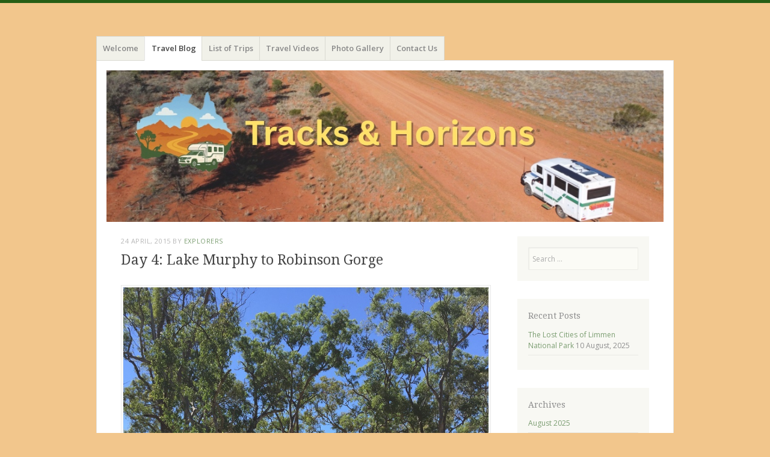

--- FILE ---
content_type: text/html; charset=UTF-8
request_url: https://cruisinchronicles.com/2015/04/day-4-lake-murphy-to-robinson-gorge/
body_size: 17117
content:
<!DOCTYPE html>
<html lang="en-AU">
<head>
<meta charset="UTF-8" />
<meta name="viewport" content="width=device-width" />
<title>Day 4: Lake Murphy to Robinson Gorge -</title>
<link rel="profile" href="http://gmpg.org/xfn/11" />
<link rel="pingback" href="https://cruisinchronicles.com/xmlrpc.php" />
<!--[if lt IE 9]>
<script src="https://cruisinchronicles.com/wp-content/themes/misty-lake/js/html5.js" type="text/javascript"></script>
<![endif]-->

<meta name='robots' content='index, follow, max-image-preview:large, max-snippet:-1, max-video-preview:-1' />

	<!-- This site is optimized with the Yoast SEO plugin v25.6 - https://yoast.com/wordpress/plugins/seo/ -->
	<title>Day 4: Lake Murphy to Robinson Gorge -</title>
	<link rel="canonical" href="https://cruisinchronicles.com/2015/04/day-4-lake-murphy-to-robinson-gorge/" />
	<meta property="og:locale" content="en_US" />
	<meta property="og:type" content="article" />
	<meta property="og:title" content="Day 4: Lake Murphy to Robinson Gorge -" />
	<meta property="og:description" content="Robinson Gorge is a bit further west of Lake Murphy along the Glenhaughton Road &#8211; a good dirt road. The last 16K on Currajong Rd into the park however were 4WD only. There were some rough patches but on the whole pretty good until just immediately before the campground where the road goes down a [&hellip;]" />
	<meta property="og:url" content="https://cruisinchronicles.com/2015/04/day-4-lake-murphy-to-robinson-gorge/" />
	<meta property="article:published_time" content="2015-04-24T11:31:22+00:00" />
	<meta property="article:modified_time" content="2015-05-05T12:33:04+00:00" />
	<meta property="og:image" content="http://cruisinchronicles.com/wp-content/uploads/2015/04/4_approaching-Robinson-Gorge.jpg" />
	<meta name="author" content="Explorers" />
	<script type="application/ld+json" class="yoast-schema-graph">{"@context":"https://schema.org","@graph":[{"@type":"WebPage","@id":"https://cruisinchronicles.com/2015/04/day-4-lake-murphy-to-robinson-gorge/","url":"https://cruisinchronicles.com/2015/04/day-4-lake-murphy-to-robinson-gorge/","name":"Day 4: Lake Murphy to Robinson Gorge -","isPartOf":{"@id":"https://cruisinchronicles.com/#website"},"primaryImageOfPage":{"@id":"https://cruisinchronicles.com/2015/04/day-4-lake-murphy-to-robinson-gorge/#primaryimage"},"image":{"@id":"https://cruisinchronicles.com/2015/04/day-4-lake-murphy-to-robinson-gorge/#primaryimage"},"thumbnailUrl":"http://cruisinchronicles.com/wp-content/uploads/2015/04/4_approaching-Robinson-Gorge.jpg","datePublished":"2015-04-24T11:31:22+00:00","dateModified":"2015-05-05T12:33:04+00:00","author":{"@id":"https://cruisinchronicles.com/#/schema/person/fab8689eec7af5fedab77a80e0798957"},"breadcrumb":{"@id":"https://cruisinchronicles.com/2015/04/day-4-lake-murphy-to-robinson-gorge/#breadcrumb"},"inLanguage":"en-AU","potentialAction":[{"@type":"ReadAction","target":["https://cruisinchronicles.com/2015/04/day-4-lake-murphy-to-robinson-gorge/"]}]},{"@type":"ImageObject","inLanguage":"en-AU","@id":"https://cruisinchronicles.com/2015/04/day-4-lake-murphy-to-robinson-gorge/#primaryimage","url":"https://cruisinchronicles.com/wp-content/uploads/2015/04/4_approaching-Robinson-Gorge.jpg","contentUrl":"https://cruisinchronicles.com/wp-content/uploads/2015/04/4_approaching-Robinson-Gorge.jpg","width":750,"height":1000,"caption":"Our convoy at the turnoff to Robinson Gorge."},{"@type":"BreadcrumbList","@id":"https://cruisinchronicles.com/2015/04/day-4-lake-murphy-to-robinson-gorge/#breadcrumb","itemListElement":[{"@type":"ListItem","position":1,"name":"Home","item":"https://cruisinchronicles.com/"},{"@type":"ListItem","position":2,"name":"Travel Blog","item":"https://cruisinchronicles.com/current-adventure/"},{"@type":"ListItem","position":3,"name":"Day 4: Lake Murphy to Robinson Gorge"}]},{"@type":"WebSite","@id":"https://cruisinchronicles.com/#website","url":"https://cruisinchronicles.com/","name":"","description":"","potentialAction":[{"@type":"SearchAction","target":{"@type":"EntryPoint","urlTemplate":"https://cruisinchronicles.com/?s={search_term_string}"},"query-input":{"@type":"PropertyValueSpecification","valueRequired":true,"valueName":"search_term_string"}}],"inLanguage":"en-AU"},{"@type":"Person","@id":"https://cruisinchronicles.com/#/schema/person/fab8689eec7af5fedab77a80e0798957","name":"Explorers","url":"https://cruisinchronicles.com/author/stevospain/"}]}</script>
	<!-- / Yoast SEO plugin. -->


<link rel='dns-prefetch' href='//stats.wp.com' />
<link rel='dns-prefetch' href='//fonts.googleapis.com' />
<link rel='dns-prefetch' href='//netdna.bootstrapcdn.com' />
<link rel='dns-prefetch' href='//v0.wordpress.com' />
<link rel='dns-prefetch' href='//widgets.wp.com' />
<link rel='dns-prefetch' href='//s0.wp.com' />
<link rel='dns-prefetch' href='//0.gravatar.com' />
<link rel='dns-prefetch' href='//1.gravatar.com' />
<link rel='dns-prefetch' href='//2.gravatar.com' />
<link rel="alternate" type="application/rss+xml" title=" &raquo; Feed" href="https://cruisinchronicles.com/feed/" />
<link rel="alternate" type="application/rss+xml" title=" &raquo; Comments Feed" href="https://cruisinchronicles.com/comments/feed/" />
<link rel="alternate" type="application/rss+xml" title=" &raquo; Day 4: Lake Murphy to Robinson Gorge Comments Feed" href="https://cruisinchronicles.com/2015/04/day-4-lake-murphy-to-robinson-gorge/feed/" />
<script type="text/javascript">
/* <![CDATA[ */
window._wpemojiSettings = {"baseUrl":"https:\/\/s.w.org\/images\/core\/emoji\/15.0.3\/72x72\/","ext":".png","svgUrl":"https:\/\/s.w.org\/images\/core\/emoji\/15.0.3\/svg\/","svgExt":".svg","source":{"concatemoji":"https:\/\/cruisinchronicles.com\/wp-includes\/js\/wp-emoji-release.min.js?ver=6.6.4"}};
/*! This file is auto-generated */
!function(i,n){var o,s,e;function c(e){try{var t={supportTests:e,timestamp:(new Date).valueOf()};sessionStorage.setItem(o,JSON.stringify(t))}catch(e){}}function p(e,t,n){e.clearRect(0,0,e.canvas.width,e.canvas.height),e.fillText(t,0,0);var t=new Uint32Array(e.getImageData(0,0,e.canvas.width,e.canvas.height).data),r=(e.clearRect(0,0,e.canvas.width,e.canvas.height),e.fillText(n,0,0),new Uint32Array(e.getImageData(0,0,e.canvas.width,e.canvas.height).data));return t.every(function(e,t){return e===r[t]})}function u(e,t,n){switch(t){case"flag":return n(e,"\ud83c\udff3\ufe0f\u200d\u26a7\ufe0f","\ud83c\udff3\ufe0f\u200b\u26a7\ufe0f")?!1:!n(e,"\ud83c\uddfa\ud83c\uddf3","\ud83c\uddfa\u200b\ud83c\uddf3")&&!n(e,"\ud83c\udff4\udb40\udc67\udb40\udc62\udb40\udc65\udb40\udc6e\udb40\udc67\udb40\udc7f","\ud83c\udff4\u200b\udb40\udc67\u200b\udb40\udc62\u200b\udb40\udc65\u200b\udb40\udc6e\u200b\udb40\udc67\u200b\udb40\udc7f");case"emoji":return!n(e,"\ud83d\udc26\u200d\u2b1b","\ud83d\udc26\u200b\u2b1b")}return!1}function f(e,t,n){var r="undefined"!=typeof WorkerGlobalScope&&self instanceof WorkerGlobalScope?new OffscreenCanvas(300,150):i.createElement("canvas"),a=r.getContext("2d",{willReadFrequently:!0}),o=(a.textBaseline="top",a.font="600 32px Arial",{});return e.forEach(function(e){o[e]=t(a,e,n)}),o}function t(e){var t=i.createElement("script");t.src=e,t.defer=!0,i.head.appendChild(t)}"undefined"!=typeof Promise&&(o="wpEmojiSettingsSupports",s=["flag","emoji"],n.supports={everything:!0,everythingExceptFlag:!0},e=new Promise(function(e){i.addEventListener("DOMContentLoaded",e,{once:!0})}),new Promise(function(t){var n=function(){try{var e=JSON.parse(sessionStorage.getItem(o));if("object"==typeof e&&"number"==typeof e.timestamp&&(new Date).valueOf()<e.timestamp+604800&&"object"==typeof e.supportTests)return e.supportTests}catch(e){}return null}();if(!n){if("undefined"!=typeof Worker&&"undefined"!=typeof OffscreenCanvas&&"undefined"!=typeof URL&&URL.createObjectURL&&"undefined"!=typeof Blob)try{var e="postMessage("+f.toString()+"("+[JSON.stringify(s),u.toString(),p.toString()].join(",")+"));",r=new Blob([e],{type:"text/javascript"}),a=new Worker(URL.createObjectURL(r),{name:"wpTestEmojiSupports"});return void(a.onmessage=function(e){c(n=e.data),a.terminate(),t(n)})}catch(e){}c(n=f(s,u,p))}t(n)}).then(function(e){for(var t in e)n.supports[t]=e[t],n.supports.everything=n.supports.everything&&n.supports[t],"flag"!==t&&(n.supports.everythingExceptFlag=n.supports.everythingExceptFlag&&n.supports[t]);n.supports.everythingExceptFlag=n.supports.everythingExceptFlag&&!n.supports.flag,n.DOMReady=!1,n.readyCallback=function(){n.DOMReady=!0}}).then(function(){return e}).then(function(){var e;n.supports.everything||(n.readyCallback(),(e=n.source||{}).concatemoji?t(e.concatemoji):e.wpemoji&&e.twemoji&&(t(e.twemoji),t(e.wpemoji)))}))}((window,document),window._wpemojiSettings);
/* ]]> */
</script>
<style id='wp-emoji-styles-inline-css' type='text/css'>

	img.wp-smiley, img.emoji {
		display: inline !important;
		border: none !important;
		box-shadow: none !important;
		height: 1em !important;
		width: 1em !important;
		margin: 0 0.07em !important;
		vertical-align: -0.1em !important;
		background: none !important;
		padding: 0 !important;
	}
</style>
<link rel='stylesheet' id='wp-block-library-css' href='https://cruisinchronicles.com/wp-includes/css/dist/block-library/style.min.css?ver=6.6.4' type='text/css' media='all' />
<link rel='stylesheet' id='mediaelement-css' href='https://cruisinchronicles.com/wp-includes/js/mediaelement/mediaelementplayer-legacy.min.css?ver=4.2.17' type='text/css' media='all' />
<link rel='stylesheet' id='wp-mediaelement-css' href='https://cruisinchronicles.com/wp-includes/js/mediaelement/wp-mediaelement.min.css?ver=6.6.4' type='text/css' media='all' />
<style id='jetpack-sharing-buttons-style-inline-css' type='text/css'>
.jetpack-sharing-buttons__services-list{display:flex;flex-direction:row;flex-wrap:wrap;gap:0;list-style-type:none;margin:5px;padding:0}.jetpack-sharing-buttons__services-list.has-small-icon-size{font-size:12px}.jetpack-sharing-buttons__services-list.has-normal-icon-size{font-size:16px}.jetpack-sharing-buttons__services-list.has-large-icon-size{font-size:24px}.jetpack-sharing-buttons__services-list.has-huge-icon-size{font-size:36px}@media print{.jetpack-sharing-buttons__services-list{display:none!important}}.editor-styles-wrapper .wp-block-jetpack-sharing-buttons{gap:0;padding-inline-start:0}ul.jetpack-sharing-buttons__services-list.has-background{padding:1.25em 2.375em}
</style>
<style id='classic-theme-styles-inline-css' type='text/css'>
/*! This file is auto-generated */
.wp-block-button__link{color:#fff;background-color:#32373c;border-radius:9999px;box-shadow:none;text-decoration:none;padding:calc(.667em + 2px) calc(1.333em + 2px);font-size:1.125em}.wp-block-file__button{background:#32373c;color:#fff;text-decoration:none}
</style>
<style id='global-styles-inline-css' type='text/css'>
:root{--wp--preset--aspect-ratio--square: 1;--wp--preset--aspect-ratio--4-3: 4/3;--wp--preset--aspect-ratio--3-4: 3/4;--wp--preset--aspect-ratio--3-2: 3/2;--wp--preset--aspect-ratio--2-3: 2/3;--wp--preset--aspect-ratio--16-9: 16/9;--wp--preset--aspect-ratio--9-16: 9/16;--wp--preset--color--black: #000000;--wp--preset--color--cyan-bluish-gray: #abb8c3;--wp--preset--color--white: #ffffff;--wp--preset--color--pale-pink: #f78da7;--wp--preset--color--vivid-red: #cf2e2e;--wp--preset--color--luminous-vivid-orange: #ff6900;--wp--preset--color--luminous-vivid-amber: #fcb900;--wp--preset--color--light-green-cyan: #7bdcb5;--wp--preset--color--vivid-green-cyan: #00d084;--wp--preset--color--pale-cyan-blue: #8ed1fc;--wp--preset--color--vivid-cyan-blue: #0693e3;--wp--preset--color--vivid-purple: #9b51e0;--wp--preset--gradient--vivid-cyan-blue-to-vivid-purple: linear-gradient(135deg,rgba(6,147,227,1) 0%,rgb(155,81,224) 100%);--wp--preset--gradient--light-green-cyan-to-vivid-green-cyan: linear-gradient(135deg,rgb(122,220,180) 0%,rgb(0,208,130) 100%);--wp--preset--gradient--luminous-vivid-amber-to-luminous-vivid-orange: linear-gradient(135deg,rgba(252,185,0,1) 0%,rgba(255,105,0,1) 100%);--wp--preset--gradient--luminous-vivid-orange-to-vivid-red: linear-gradient(135deg,rgba(255,105,0,1) 0%,rgb(207,46,46) 100%);--wp--preset--gradient--very-light-gray-to-cyan-bluish-gray: linear-gradient(135deg,rgb(238,238,238) 0%,rgb(169,184,195) 100%);--wp--preset--gradient--cool-to-warm-spectrum: linear-gradient(135deg,rgb(74,234,220) 0%,rgb(151,120,209) 20%,rgb(207,42,186) 40%,rgb(238,44,130) 60%,rgb(251,105,98) 80%,rgb(254,248,76) 100%);--wp--preset--gradient--blush-light-purple: linear-gradient(135deg,rgb(255,206,236) 0%,rgb(152,150,240) 100%);--wp--preset--gradient--blush-bordeaux: linear-gradient(135deg,rgb(254,205,165) 0%,rgb(254,45,45) 50%,rgb(107,0,62) 100%);--wp--preset--gradient--luminous-dusk: linear-gradient(135deg,rgb(255,203,112) 0%,rgb(199,81,192) 50%,rgb(65,88,208) 100%);--wp--preset--gradient--pale-ocean: linear-gradient(135deg,rgb(255,245,203) 0%,rgb(182,227,212) 50%,rgb(51,167,181) 100%);--wp--preset--gradient--electric-grass: linear-gradient(135deg,rgb(202,248,128) 0%,rgb(113,206,126) 100%);--wp--preset--gradient--midnight: linear-gradient(135deg,rgb(2,3,129) 0%,rgb(40,116,252) 100%);--wp--preset--font-size--small: 13px;--wp--preset--font-size--medium: 20px;--wp--preset--font-size--large: 36px;--wp--preset--font-size--x-large: 42px;--wp--preset--spacing--20: 0.44rem;--wp--preset--spacing--30: 0.67rem;--wp--preset--spacing--40: 1rem;--wp--preset--spacing--50: 1.5rem;--wp--preset--spacing--60: 2.25rem;--wp--preset--spacing--70: 3.38rem;--wp--preset--spacing--80: 5.06rem;--wp--preset--shadow--natural: 6px 6px 9px rgba(0, 0, 0, 0.2);--wp--preset--shadow--deep: 12px 12px 50px rgba(0, 0, 0, 0.4);--wp--preset--shadow--sharp: 6px 6px 0px rgba(0, 0, 0, 0.2);--wp--preset--shadow--outlined: 6px 6px 0px -3px rgba(255, 255, 255, 1), 6px 6px rgba(0, 0, 0, 1);--wp--preset--shadow--crisp: 6px 6px 0px rgba(0, 0, 0, 1);}:where(.is-layout-flex){gap: 0.5em;}:where(.is-layout-grid){gap: 0.5em;}body .is-layout-flex{display: flex;}.is-layout-flex{flex-wrap: wrap;align-items: center;}.is-layout-flex > :is(*, div){margin: 0;}body .is-layout-grid{display: grid;}.is-layout-grid > :is(*, div){margin: 0;}:where(.wp-block-columns.is-layout-flex){gap: 2em;}:where(.wp-block-columns.is-layout-grid){gap: 2em;}:where(.wp-block-post-template.is-layout-flex){gap: 1.25em;}:where(.wp-block-post-template.is-layout-grid){gap: 1.25em;}.has-black-color{color: var(--wp--preset--color--black) !important;}.has-cyan-bluish-gray-color{color: var(--wp--preset--color--cyan-bluish-gray) !important;}.has-white-color{color: var(--wp--preset--color--white) !important;}.has-pale-pink-color{color: var(--wp--preset--color--pale-pink) !important;}.has-vivid-red-color{color: var(--wp--preset--color--vivid-red) !important;}.has-luminous-vivid-orange-color{color: var(--wp--preset--color--luminous-vivid-orange) !important;}.has-luminous-vivid-amber-color{color: var(--wp--preset--color--luminous-vivid-amber) !important;}.has-light-green-cyan-color{color: var(--wp--preset--color--light-green-cyan) !important;}.has-vivid-green-cyan-color{color: var(--wp--preset--color--vivid-green-cyan) !important;}.has-pale-cyan-blue-color{color: var(--wp--preset--color--pale-cyan-blue) !important;}.has-vivid-cyan-blue-color{color: var(--wp--preset--color--vivid-cyan-blue) !important;}.has-vivid-purple-color{color: var(--wp--preset--color--vivid-purple) !important;}.has-black-background-color{background-color: var(--wp--preset--color--black) !important;}.has-cyan-bluish-gray-background-color{background-color: var(--wp--preset--color--cyan-bluish-gray) !important;}.has-white-background-color{background-color: var(--wp--preset--color--white) !important;}.has-pale-pink-background-color{background-color: var(--wp--preset--color--pale-pink) !important;}.has-vivid-red-background-color{background-color: var(--wp--preset--color--vivid-red) !important;}.has-luminous-vivid-orange-background-color{background-color: var(--wp--preset--color--luminous-vivid-orange) !important;}.has-luminous-vivid-amber-background-color{background-color: var(--wp--preset--color--luminous-vivid-amber) !important;}.has-light-green-cyan-background-color{background-color: var(--wp--preset--color--light-green-cyan) !important;}.has-vivid-green-cyan-background-color{background-color: var(--wp--preset--color--vivid-green-cyan) !important;}.has-pale-cyan-blue-background-color{background-color: var(--wp--preset--color--pale-cyan-blue) !important;}.has-vivid-cyan-blue-background-color{background-color: var(--wp--preset--color--vivid-cyan-blue) !important;}.has-vivid-purple-background-color{background-color: var(--wp--preset--color--vivid-purple) !important;}.has-black-border-color{border-color: var(--wp--preset--color--black) !important;}.has-cyan-bluish-gray-border-color{border-color: var(--wp--preset--color--cyan-bluish-gray) !important;}.has-white-border-color{border-color: var(--wp--preset--color--white) !important;}.has-pale-pink-border-color{border-color: var(--wp--preset--color--pale-pink) !important;}.has-vivid-red-border-color{border-color: var(--wp--preset--color--vivid-red) !important;}.has-luminous-vivid-orange-border-color{border-color: var(--wp--preset--color--luminous-vivid-orange) !important;}.has-luminous-vivid-amber-border-color{border-color: var(--wp--preset--color--luminous-vivid-amber) !important;}.has-light-green-cyan-border-color{border-color: var(--wp--preset--color--light-green-cyan) !important;}.has-vivid-green-cyan-border-color{border-color: var(--wp--preset--color--vivid-green-cyan) !important;}.has-pale-cyan-blue-border-color{border-color: var(--wp--preset--color--pale-cyan-blue) !important;}.has-vivid-cyan-blue-border-color{border-color: var(--wp--preset--color--vivid-cyan-blue) !important;}.has-vivid-purple-border-color{border-color: var(--wp--preset--color--vivid-purple) !important;}.has-vivid-cyan-blue-to-vivid-purple-gradient-background{background: var(--wp--preset--gradient--vivid-cyan-blue-to-vivid-purple) !important;}.has-light-green-cyan-to-vivid-green-cyan-gradient-background{background: var(--wp--preset--gradient--light-green-cyan-to-vivid-green-cyan) !important;}.has-luminous-vivid-amber-to-luminous-vivid-orange-gradient-background{background: var(--wp--preset--gradient--luminous-vivid-amber-to-luminous-vivid-orange) !important;}.has-luminous-vivid-orange-to-vivid-red-gradient-background{background: var(--wp--preset--gradient--luminous-vivid-orange-to-vivid-red) !important;}.has-very-light-gray-to-cyan-bluish-gray-gradient-background{background: var(--wp--preset--gradient--very-light-gray-to-cyan-bluish-gray) !important;}.has-cool-to-warm-spectrum-gradient-background{background: var(--wp--preset--gradient--cool-to-warm-spectrum) !important;}.has-blush-light-purple-gradient-background{background: var(--wp--preset--gradient--blush-light-purple) !important;}.has-blush-bordeaux-gradient-background{background: var(--wp--preset--gradient--blush-bordeaux) !important;}.has-luminous-dusk-gradient-background{background: var(--wp--preset--gradient--luminous-dusk) !important;}.has-pale-ocean-gradient-background{background: var(--wp--preset--gradient--pale-ocean) !important;}.has-electric-grass-gradient-background{background: var(--wp--preset--gradient--electric-grass) !important;}.has-midnight-gradient-background{background: var(--wp--preset--gradient--midnight) !important;}.has-small-font-size{font-size: var(--wp--preset--font-size--small) !important;}.has-medium-font-size{font-size: var(--wp--preset--font-size--medium) !important;}.has-large-font-size{font-size: var(--wp--preset--font-size--large) !important;}.has-x-large-font-size{font-size: var(--wp--preset--font-size--x-large) !important;}
:where(.wp-block-post-template.is-layout-flex){gap: 1.25em;}:where(.wp-block-post-template.is-layout-grid){gap: 1.25em;}
:where(.wp-block-columns.is-layout-flex){gap: 2em;}:where(.wp-block-columns.is-layout-grid){gap: 2em;}
:root :where(.wp-block-pullquote){font-size: 1.5em;line-height: 1.6;}
</style>
<link rel='stylesheet' id='contact-form-7-css' href='https://cruisinchronicles.com/wp-content/plugins/contact-form-7/includes/css/styles.css?ver=6.0.6' type='text/css' media='all' />
<link rel='stylesheet' id='fontsforwebstyle-css' href='https://cruisinchronicles.com/wp-content/plugins/font/css/fontsforwebstyle.css?pver=7.5.1&#038;ver=6.6.4' type='text/css' media='all' />
<link rel='stylesheet' id='jquery-ui-css' href='https://cruisinchronicles.com/wp-content/plugins/font/css/start/jquery-ui-1.8.14.custom.css?ver=6.6.4' type='text/css' media='all' />
<link rel='stylesheet' id='colorpicker2-css' href='https://cruisinchronicles.com/wp-content/plugins/font/css/colorpicker.css?ver=6.6.4' type='text/css' media='all' />
<link rel='stylesheet' id='mapsmarkerpro-css' href='https://cruisinchronicles.com/wp-content/plugins/maps-marker-pro/css/mapsmarkerpro.css?ver=4.20.4' type='text/css' media='all' />
<link rel='stylesheet' id='mistylake-css' href='https://cruisinchronicles.com/wp-content/themes/misty-lake/style.css?ver=6.6.4' type='text/css' media='all' />
<!--[if IE 8]>
<link rel='stylesheet' id='mistylake-ie-css' href='https://cruisinchronicles.com/wp-content/themes/misty-lake/ie.css?ver=6.6.4' type='text/css' media='all' />
<![endif]-->
<link rel='stylesheet' id='mistylake-open-sans-css' href='https://fonts.googleapis.com/css?family=Open+Sans:300,300italic,400,400italic,600,600italic,700,700italic&#038;subset=latin,latin-ext' type='text/css' media='all' />
<link rel='stylesheet' id='mistylake-droid-serif-css' href='https://fonts.googleapis.com/css?family=Droid+Serif%3A400%2C400italic%2C400bold&#038;subset=latin&#038;ver=6.6.4' type='text/css' media='all' />
<link rel='stylesheet' id='jetpack_likes-css' href='https://cruisinchronicles.com/wp-content/plugins/jetpack/modules/likes/style.css?ver=14.5' type='text/css' media='all' />
<link rel='stylesheet' id='font-awesome-styles-css' href='https://netdna.bootstrapcdn.com/font-awesome/3.2.1/css/font-awesome.css?ver=%203.5' type='text/css' media='all' />
<link rel='stylesheet' id='font-awesome-corp-styles-css' href='https://cruisinchronicles.com/wp-content/plugins/font-awesome-more-icons/assets/css/font-awesome-corp.css?ver=%203.5' type='text/css' media='all' />
<link rel='stylesheet' id='font-awesome-ext-styles-css' href='https://cruisinchronicles.com/wp-content/plugins/font-awesome-more-icons/assets/css/font-awesome-ext.css?ver=%203.5' type='text/css' media='all' />
<link rel='stylesheet' id='font-awesome-social-styles-css' href='https://cruisinchronicles.com/wp-content/plugins/font-awesome-more-icons/assets/css/font-awesome-social.css?ver=%203.5' type='text/css' media='all' />
<!--[if lte IE 7]>
<link rel='stylesheet' id='font-awesome-more-ie7-css' href='https://cruisinchronicles.com/wp-content/plugins/font-awesome-more-icons/assets/css/font-awesome-more-ie7.min.css?ver=%203.5' type='text/css' media='all' />
<![endif]-->
<script type="text/javascript" src="https://cruisinchronicles.com/wp-includes/js/jquery/jquery.min.js?ver=3.7.1" id="jquery-core-js"></script>
<script type="text/javascript" src="https://cruisinchronicles.com/wp-includes/js/jquery/jquery-migrate.min.js?ver=3.4.1" id="jquery-migrate-js"></script>
<script type="text/javascript" src="https://cruisinchronicles.com/wp-content/plugins/font/js/jquery.fcarousel.min.js?ver=6.6.4" id="jquery-fcarousel-js"></script>
<script type="text/javascript" src="https://cruisinchronicles.com/wp-includes/js/jquery/ui/core.min.js?ver=1.13.3" id="jquery-ui-core-js"></script>
<script type="text/javascript" src="https://cruisinchronicles.com/wp-includes/js/jquery/ui/mouse.min.js?ver=1.13.3" id="jquery-ui-mouse-js"></script>
<script type="text/javascript" src="https://cruisinchronicles.com/wp-includes/js/jquery/ui/draggable.min.js?ver=1.13.3" id="jquery-ui-draggable-js"></script>
<script type="text/javascript" src="https://cruisinchronicles.com/wp-includes/js/jquery/ui/slider.min.js?ver=1.13.3" id="jquery-ui-slider-js"></script>
<script type="text/javascript" src="https://cruisinchronicles.com/wp-content/plugins/font/js/colorpicker.js?ver=6.6.4" id="colorpicker2-js"></script>
<script type="text/javascript" src="https://cruisinchronicles.com/wp-includes/js/jquery/ui/sortable.min.js?ver=1.13.3" id="jquery-ui-sortable-js"></script>
<script type="text/javascript" src="https://cruisinchronicles.com/wp-content/plugins/font/js/jquery.fontPlugin.js?pver=7.5.1&amp;ver=6.6.4" id="font-plugin-js"></script>
<script type="text/javascript" src="https://cruisinchronicles.com/wp-content/plugins/font/js/pluginscripts.js?pver=7.5.1&amp;ver=6.6.4" id="pluginscripts-js"></script>
<link rel="https://api.w.org/" href="https://cruisinchronicles.com/wp-json/" /><link rel="alternate" title="JSON" type="application/json" href="https://cruisinchronicles.com/wp-json/wp/v2/posts/1571" /><link rel="EditURI" type="application/rsd+xml" title="RSD" href="https://cruisinchronicles.com/xmlrpc.php?rsd" />
<meta name="generator" content="WordPress 6.6.4" />
<link rel='shortlink' href='https://wp.me/p3JO5Q-pl' />
<link rel="alternate" title="oEmbed (JSON)" type="application/json+oembed" href="https://cruisinchronicles.com/wp-json/oembed/1.0/embed?url=https%3A%2F%2Fcruisinchronicles.com%2F2015%2F04%2Fday-4-lake-murphy-to-robinson-gorge%2F" />
<link rel="alternate" title="oEmbed (XML)" type="text/xml+oembed" href="https://cruisinchronicles.com/wp-json/oembed/1.0/embed?url=https%3A%2F%2Fcruisinchronicles.com%2F2015%2F04%2Fday-4-lake-murphy-to-robinson-gorge%2F&#038;format=xml" />
<style type="text/css"><!DOCTYPE html PUBLIC "-//W3C//DTD XHTML 1.0 Strict//EN" "http://www.w3.org/TR/xhtml1/DTD/xhtml1-strict.dtd"><html xmlns="http://www.w3.org/1999/xhtml">
<head>
    <meta charset="utf-8">
    <meta http-equiv="X-UA-Compatible" content="IE=edge">
    <meta name="viewport" content="width=device-width, initial-scale=1.0">
    <link rel="shortcut icon" href="//fontsforweb.com/favicon.ico" />
    <title>Webfonts on FontsForWeb.com are FREE to download! Choose from THOUSANDS available!</title>
    <meta name="abstract" content="Download fonts for free! Upload web font, and use in Wordpress!"></meta>
    <meta name="subject" content="Free web fonts download"></meta>
    <meta name="description" content="Browse through thousands of free high-quality fonts hosted on FontsForWeb.com to find the one which will perfectly match your design. Download a webfont or upload your own creation to get instant exposure."></meta>
    <meta property="og:description" content="FontsForWeb.com is a huge source of high quality FREE web fonts!"></meta>
    <meta property="fb:app_id" content="407157779336257" />
    <meta property="og:type" content="website" />
        <meta property="og:url" content="http://fontsforweb.com/api/getallfontfaces?blogurl=https%3A%2F%2Fcruisinchronicles.com" />
    <meta property="og:image" content="http://fontsforweb.com/images/ffwthumb.png" />    <meta http-equiv="content-language" content="en">
    <meta name="classification" content="web fonts, free font, download font, wordpress font, logo fonts"></meta>
    <meta name="googlebot" content="all, index, follow"></meta>
    <meta name="revisit" content="3 days"></meta>
    <meta name="revisit-after" content="3 days"></meta>
    <meta name="robots" content="all, index, follow"></meta>
    <meta name="serps" content="1, 2, 3, 4, 5, 6, 7, 8, 9, 10, 11, 12, 13, ATF"></meta>
    <meta name="keywords" content="Web fonts, free fonts, webfonts, web font, webfont, EOT, weft, font, fonts, Fonts.com, google free fonts, html, css, monotype, serif, sans-serif, linotype, css @font-face, html css font, website font embed, tatoos font, hindi, tamil, graffiti, script, old english, barcode, latex, times, old, calligraphic, gothic, bangla, chinese, bold, word, facebook, logo, windows, font generator" />
    <meta name="title" content="Webfonts on FontsForWeb.com are FREE to download! Choose from THOUSANDS available!"></meta>
    <meta property="og:title" content="Webfonts on FontsForWeb.com are FREE to download! Choose from THOUSANDS available!"></meta>
    <meta name="seoconsultantsdirectory" content="1"></meta>
    <meta name="DC.title" lang="en" content="Free web fonts download FontsForWeb.com - with HTML &amp; CSS font-face word, logo, facebook, wordpress font. Use in tatoos, script and graffiti. ">
      <meta http-equiv="Content-Type" content="text/html; charset=UTF-8" /><title></title><link href="http://fontsforweb.com/css/bootstrap.min.css" media="screen" rel="stylesheet" type="text/css" /><link href="http://fontsforweb.com/css/bootstrap.min.css" media="screen" rel="stylesheet" type="text/css" />
<link href="http://fontsforweb.com/css/bootstrap-theme.min.css" media="screen" rel="stylesheet" type="text/css" /><link href="http://fontsforweb.com/css/bootstrap.min.css" media="screen" rel="stylesheet" type="text/css" />
<link href="http://fontsforweb.com/css/bootstrap-theme.min.css" media="screen" rel="stylesheet" type="text/css" />
<link href="http://fontsforweb.com/css/global.css" media="screen" rel="stylesheet" type="text/css" /></head>
<body role="document">
<div id="fb-root"></div>
<script>
  window.fbAsyncInit = function() {
    FB.init({
      appId      : '407157779336257', // App ID
      channelUrl : '//www.fontsforweb.com/channel.php', // Channel File
      status     : true, // check login status
      cookie     : true, // enable cookies to allow the server to access the session
      xfbml      : true  // parse XFBML
    });

    // Additional initialization code here
  };
  // Load the SDK Asynchronously
  (function(d){
     var js, id = 'facebook-jssdk', ref = d.getElementsByTagName('script')[0];
     if (d.getElementById(id)) {return;}
     js = d.createElement('script'); js.id = id; js.async = true;
     js.src = "//connect.facebook.net/en_US/all.js";
     ref.parentNode.insertBefore(js, ref);
   }(document));
</script>
    
    <div class="container">
        <div class="navbar navbar-inverse navbar-fixed-top">
            <div class="navbar-header" class="col-sm-4">
                <h1><a href="/index.php" title="Free web fonts!">FontsForWeb.com</a></h1>
                <button class="navbar-toggle" data-toggle="collapse" data-target="#navbar">
                    <span class="sr-only">Toggle navigation</span>
                    <span class="glyphicon glyphicon-th-large"></span>
                </button>
            </div>
            <div class="collapse navbar-collapse" id="navbar">
                <ul class="nav navbar-nav">
    <li>
        <a href="/fontcategories">Categories</a>
    </li>
    <li>
        <a href="/index/howtoupload">Add</a>
    </li>
    <li>
        <a href="/font/bestwebfonts">Top</a>
    </li>
    <li>
        <a href="/contact/create">Contact</a>
    </li>
</ul>                                <div class="navbar-form navbar-right">
                                                <form method="POST" class="login_form" role="form" action="/auth/identify">
                                    <input type="email" class="form-control input-sm" id="exampleInputEmail1" placeholder="Email address" name="username">
                                    <input type="password" class="form-control input-sm" name="password" placeholder="Password" value="" />
                                    <input type="submit" class="form-control btn btn-primary input-sm" name="login" value="Login" />
                                    <div class="forgot-register">
                                        <a class="login-forgot" href="/user/resetpassword">Forgot password?</a> / <a class="login-register" href="/user/register">Register</a>
                                    </div>
                            </form>
                                            </div>
            </div>
        </div>
        <div class="row">
                    </div>
        <div class="row">
            <form method="GET" class="col-sm-12" action="/search">
                <div class="form-group">
                    <div class="col-xs-8">
                        <input placeholder="Find a web font" type="text" class="form-control" name="q" value="" />
                    </div>
                    <div class="col-xs-3">
                        <button type="submit" class="btn btn-primary form-control"><span class="glyphicon glyphicon-search"></span> Search</button>
                    </div>
                </div>
            </form>
        </div>
        <div class="row">
            <div class="wordpress_usr" onClick="_gaq.push(['_trackPageview', '/wordpress-plugin']); if($(this).height() < 200) { $(this).animate({height:'1385px'}) } else { $(this).animate({height:'121px'}) }"></div>
            <a href="/font.zip" onClick="_gaq.push(['_trackPageview', '/download-plugin']);" class="btn btn-success form-control"><span class="glyphicon glyphicon-download"></span> Download Official Wordpress Plugin v7.7.1 - 19 Jun 2024</a><br/><br/>

            <!-- application/views/scripts/error/error.phtml -->
<!DOCTYPE html PUBLIC "-//W3C//DTD XHTML 1.0 Strict//EN"; 
    "http://www.w3.org/TR/xhtml1/DTD/xhtml1-strict.dtd> 
<html xmlns="http://www.w3.org/1999/xhtml"> 
<head>  
  <meta http-equiv="Content-Type" content="text/html; charset=utf-8" /> 
  <title>Zend Framework Default Application</title> 
</head> 
<body> 
  <h1>An error occurred</h1> 
  <h2>Application error</h2> 

    
</body> 
</html>
        </div>
        <div id="footer">
        </div>
    </div>
    <script type="text/javascript" src="/js/respond.js"></script>
    <script src="//ajax.googleapis.com/ajax/libs/jquery/1.11.1/jquery.min.js"></script>
    <script type="text/javascript" src="/js/jquery-ui.min.js"></script>
    <script type="text/javascript" src="/js/jquery.color.js"></script>
    <script type="text/javascript" src="/js/jquery.smoothDivScroll-0.9-min.js"></script>
    <script type="text/javascript" src="/js/bootstrap.min.js"></script>
    <script type="text/javascript" src="/js/ckeditor/ckeditor.js"></script>
    <script type="text/javascript" src="/js/fontsforweb.js"></script>
    <!-- IE10 viewport hack for Surface/desktop Windows 8 bug -->
    <script type="text/javascript" src="/js/ie10-viewport-bug-workaround.js"></script>
    <!-- HTML5 shim and Respond.js IE8 support of HTML5 elements and media queries -->
    <!--[if lt IE 9]>
      <script src="https://oss.maxcdn.com/html5shiv/3.7.2/html5shiv.min.js"></script>
      <script src="https://oss.maxcdn.com/respond/1.4.2/respond.min.js"></script>
    <![endif]-->
<script type="text/javascript">
  var _gaq = _gaq || [];
  _gaq.push(['_setAccount', 'UA-21572787-1']);
  _gaq.push(['_trackPageview']);
  (function() {
    var ga = document.createElement('script'); ga.type = 'text/javascript'; ga.async = true;
    ga.src = ('https:' == document.location.protocol ? 'https://ssl' : 'http://www') + '.google-analytics.com/ga.js';
    var s = document.getElementsByTagName('script')[0]; s.parentNode.insertBefore(ga, s);
  })();
</script>
</body>
</html>
</style>	<style>img#wpstats{display:none}</style>
			<style type="text/css">
			.site-title,
		.site-description {
			position: absolute;
			clip: rect(1px, 1px, 1px, 1px);
		}
		</style>
	<style type="text/css" id="custom-background-css">
body.custom-background { background-color: #f2c68c; }
</style>
			<script type="text/javascript">
			var ajaxproxy = 'https://cruisinchronicles.com/wp-admin/admin-ajax.php';
			var fontBlogUrl = 'https://cruisinchronicles.com';
			var fontBlogName = '';
			var fontPluginVersion = '7.5.1';
		</script>
		<link rel="icon" href="https://cruisinchronicles.com/wp-content/uploads/2025/05/cropped-IMG_8528-32x32.png" sizes="32x32" />
<link rel="icon" href="https://cruisinchronicles.com/wp-content/uploads/2025/05/cropped-IMG_8528-192x192.png" sizes="192x192" />
<link rel="apple-touch-icon" href="https://cruisinchronicles.com/wp-content/uploads/2025/05/cropped-IMG_8528-180x180.png" />
<meta name="msapplication-TileImage" content="https://cruisinchronicles.com/wp-content/uploads/2025/05/cropped-IMG_8528-270x270.png" />
</head>

<body class="post-template-default single single-post postid-1571 single-format-standard custom-background">
<div id="page" class="hfeed site">
		<header id="masthead" class="site-header" role="banner">
		<div class="site-branding">
			<h1 class="site-title"><a href="https://cruisinchronicles.com/" title="" rel="home"></a></h1>
			<h2 class="site-description"></h2>
		</div>

		<nav id="nav" role="navigation" class="site-navigation main-navigation">
			<h1 class="assistive-text screen-reader-text">Menu</h1>
			<div class="assistive-text skip-link screen-reader-text"><a href="#content" title="Skip to content">Skip to content</a></div>

			<div class="menu-main-menu-container"><ul id="menu-main-menu" class="menu"><li id="menu-item-1149" class="menu-item menu-item-type-post_type menu-item-object-page menu-item-home menu-item-1149"><a href="https://cruisinchronicles.com/">Welcome</a></li>
<li id="menu-item-1148" class="menu-item menu-item-type-post_type menu-item-object-page current_page_parent menu-item-1148"><a href="https://cruisinchronicles.com/current-adventure/">Travel Blog</a></li>
<li id="menu-item-1270" class="menu-item menu-item-type-post_type menu-item-object-page menu-item-1270"><a href="https://cruisinchronicles.com/previous-trips/">List of Trips</a></li>
<li id="menu-item-9607" class="menu-item menu-item-type-post_type menu-item-object-page menu-item-9607"><a href="https://cruisinchronicles.com/travel-videos/">Travel Videos</a></li>
<li id="menu-item-166" class="menu-item menu-item-type-post_type menu-item-object-page menu-item-has-children menu-item-166"><a href="https://cruisinchronicles.com/gallery/">Photo Gallery</a>
<ul class="sub-menu">
	<li id="menu-item-1174" class="menu-item menu-item-type-post_type menu-item-object-page menu-item-has-children menu-item-1174"><a href="https://cruisinchronicles.com/gallery/photos-jenolan-trip/">Photos Jenolan Trip</a>
	<ul class="sub-menu">
		<li id="menu-item-1179" class="menu-item menu-item-type-post_type menu-item-object-page menu-item-1179"><a href="https://cruisinchronicles.com/gallery/photos-jenolan-trip/kaura-port-stephens/">Kaura, Port Stephens</a></li>
		<li id="menu-item-1180" class="menu-item menu-item-type-post_type menu-item-object-page menu-item-1180"><a href="https://cruisinchronicles.com/gallery/photos-jenolan-trip/bulahdelah/">Bulahdelah</a></li>
		<li id="menu-item-1178" class="menu-item menu-item-type-post_type menu-item-object-page menu-item-has-children menu-item-1178"><a href="https://cruisinchronicles.com/gallery/photos-jenolan-trip/jenolan/">Jenolan</a>
		<ul class="sub-menu">
			<li id="menu-item-1176" class="menu-item menu-item-type-post_type menu-item-object-page menu-item-1176"><a href="https://cruisinchronicles.com/gallery/photos-jenolan-trip/jenolan/river-cave/">River Cave</a></li>
			<li id="menu-item-1177" class="menu-item menu-item-type-post_type menu-item-object-page menu-item-1177"><a href="https://cruisinchronicles.com/gallery/photos-jenolan-trip/jenolan/orient-caves-tour/">Orient Caves tour</a></li>
			<li id="menu-item-1175" class="menu-item menu-item-type-post_type menu-item-object-page menu-item-1175"><a href="https://cruisinchronicles.com/gallery/photos-jenolan-trip/jenolan/opera-caves/">Opera in the Caves</a></li>
		</ul>
</li>
	</ul>
</li>
	<li id="menu-item-1172" class="menu-item menu-item-type-post_type menu-item-object-page menu-item-has-children menu-item-1172"><a href="https://cruisinchronicles.com/gallery/carnarvon-mackay-hamilton-photos/">Carnarvon, Eungella, Hamilton photos</a>
	<ul class="sub-menu">
		<li id="menu-item-268" class="menu-item menu-item-type-post_type menu-item-object-page menu-item-has-children menu-item-268"><a href="https://cruisinchronicles.com/gallery/carnarvon-mackay-hamilton-photos/carnarvon-gorge-2013/">Carnarvon Gorge 2013</a>
		<ul class="sub-menu">
			<li id="menu-item-661" class="menu-item menu-item-type-post_type menu-item-object-page menu-item-661"><a href="https://cruisinchronicles.com/gallery/carnarvon-mackay-hamilton-photos/carnarvon-gorge-2013/main-gorge/">Main Gorge</a></li>
			<li id="menu-item-684" class="menu-item menu-item-type-post_type menu-item-object-page menu-item-684"><a href="https://cruisinchronicles.com/gallery/carnarvon-mackay-hamilton-photos/carnarvon-gorge-2013/boolimbah-bluff/">Boolimbah Bluff</a></li>
			<li id="menu-item-701" class="menu-item menu-item-type-post_type menu-item-object-page menu-item-701"><a href="https://cruisinchronicles.com/gallery/carnarvon-mackay-hamilton-photos/carnarvon-gorge-2013/amphitheatre/">Amphitheatre</a></li>
		</ul>
</li>
		<li id="menu-item-729" class="menu-item menu-item-type-post_type menu-item-object-page menu-item-729"><a href="https://cruisinchronicles.com/gallery/carnarvon-mackay-hamilton-photos/lake-nuga-nuga/">Lake Nuga Nuga</a></li>
		<li id="menu-item-756" class="menu-item menu-item-type-post_type menu-item-object-page menu-item-756"><a href="https://cruisinchronicles.com/gallery/carnarvon-mackay-hamilton-photos/gem-fields/">Emerald, the Gem fields and Clermont</a></li>
		<li id="menu-item-423" class="menu-item menu-item-type-post_type menu-item-object-page menu-item-423"><a href="https://cruisinchronicles.com/gallery/carnarvon-mackay-hamilton-photos/moonlight-dam-2013/">Moonlight Dam</a></li>
		<li id="menu-item-342" class="menu-item menu-item-type-post_type menu-item-object-page menu-item-342"><a href="https://cruisinchronicles.com/gallery/carnarvon-mackay-hamilton-photos/eungella-2013/">Eungella Dam</a></li>
		<li id="menu-item-888" class="menu-item menu-item-type-post_type menu-item-object-page menu-item-888"><a href="https://cruisinchronicles.com/gallery/carnarvon-mackay-hamilton-photos/eungella-mountain/">Eungella Mountain</a></li>
		<li id="menu-item-887" class="menu-item menu-item-type-post_type menu-item-object-page menu-item-887"><a href="https://cruisinchronicles.com/gallery/carnarvon-mackay-hamilton-photos/eungella-airlie/">Eungella to Airlie</a></li>
		<li id="menu-item-341" class="menu-item menu-item-type-post_type menu-item-object-page menu-item-has-children menu-item-341"><a href="https://cruisinchronicles.com/gallery/carnarvon-mackay-hamilton-photos/hamilton-island-2013/">Hamilton Island</a>
		<ul class="sub-menu">
			<li id="menu-item-886" class="menu-item menu-item-type-post_type menu-item-object-page menu-item-886"><a href="https://cruisinchronicles.com/gallery/carnarvon-mackay-hamilton-photos/hamilton-island-2013/october-18/">October 18</a></li>
			<li id="menu-item-885" class="menu-item menu-item-type-post_type menu-item-object-page menu-item-885"><a href="https://cruisinchronicles.com/gallery/carnarvon-mackay-hamilton-photos/hamilton-island-2013/october-19/">October 19</a></li>
			<li id="menu-item-884" class="menu-item menu-item-type-post_type menu-item-object-page menu-item-884"><a href="https://cruisinchronicles.com/gallery/carnarvon-mackay-hamilton-photos/hamilton-island-2013/october-20/">Birthday Day</a></li>
		</ul>
</li>
		<li id="menu-item-455" class="menu-item menu-item-type-post_type menu-item-object-page menu-item-455"><a href="https://cruisinchronicles.com/gallery/carnarvon-mackay-hamilton-photos/byfield-state-forest-2013/">Capricorn Caves to Byfield</a></li>
		<li id="menu-item-604" class="menu-item menu-item-type-post_type menu-item-object-page menu-item-604"><a href="https://cruisinchronicles.com/gallery/carnarvon-mackay-hamilton-photos/byfield-state-forest/">Byfield State Forest</a></li>
		<li id="menu-item-541" class="menu-item menu-item-type-post_type menu-item-object-page menu-item-541"><a href="https://cruisinchronicles.com/gallery/carnarvon-mackay-hamilton-photos/gladstone-2013/">Gladstone &#038; Eurimbula Beach</a></li>
		<li id="menu-item-612" class="menu-item menu-item-type-post_type menu-item-object-page menu-item-612"><a href="https://cruisinchronicles.com/gallery/carnarvon-mackay-hamilton-photos/opera-caves/">Opera in the Caves</a></li>
	</ul>
</li>
	<li id="menu-item-1669" class="menu-item menu-item-type-post_type menu-item-object-page menu-item-has-children menu-item-1669"><a href="https://cruisinchronicles.com/gallery/sandstone-belt/">Sandstone Belt</a>
	<ul class="sub-menu">
		<li id="menu-item-1668" class="menu-item menu-item-type-post_type menu-item-object-page menu-item-1668"><a href="https://cruisinchronicles.com/gallery/sandstone-belt/to-isla-gorge/">to Isla Gorge</a></li>
		<li id="menu-item-1667" class="menu-item menu-item-type-post_type menu-item-object-page menu-item-1667"><a href="https://cruisinchronicles.com/gallery/sandstone-belt/lake-murphy/">Lake Murphy</a></li>
		<li id="menu-item-1666" class="menu-item menu-item-type-post_type menu-item-object-page menu-item-1666"><a href="https://cruisinchronicles.com/gallery/sandstone-belt/robinson-gorge/">Robinson Gorge</a></li>
		<li id="menu-item-1665" class="menu-item menu-item-type-post_type menu-item-object-page menu-item-1665"><a href="https://cruisinchronicles.com/gallery/sandstone-belt/robinson-gorge-floor/">Robinson Gorge floor</a></li>
		<li id="menu-item-1664" class="menu-item menu-item-type-post_type menu-item-object-page menu-item-1664"><a href="https://cruisinchronicles.com/gallery/sandstone-belt/leaving-robinson-gorge/">Leaving Robinson Gorge</a></li>
		<li id="menu-item-1663" class="menu-item menu-item-type-post_type menu-item-object-page menu-item-1663"><a href="https://cruisinchronicles.com/gallery/sandstone-belt/ka-ka-mundi/">Ka Ka Mundi</a></li>
	</ul>
</li>
</ul>
</li>
<li id="menu-item-170" class="menu-item menu-item-type-post_type menu-item-object-page menu-item-170"><a href="https://cruisinchronicles.com/contact/">Contact Us</a></li>
</ul></div>		</nav><!-- .site-navigation .main-navigation -->
	</header><!-- #masthead .site-header -->

	<div id="main" class="site-main">

					<div class="header-image">
				<a href="https://cruisinchronicles.com/" title="" rel="home">
					<img src="https://cruisinchronicles.com/wp-content/uploads/2025/05/Tracks-Horizons.jpeg" width="1015" height="276" alt="" />
				</a>
			</div>
		
	<div id="primary" class="content-area">
		<div id="content" class="site-content" role="main">

		
			
<article id="post-1571" class="post-1571 post type-post status-publish format-standard hentry category-april-sandstone-belt tag-campsites tag-cattle-dip tag-jabiru-4x4 tag-robinson-gorge tag-trishbryan">
	<header class="entry-header">
		<div class="entry-meta">
			<a href="https://cruisinchronicles.com/2015/04/day-4-lake-murphy-to-robinson-gorge/" title="9:31 pm" rel="bookmark"><time class="entry-date" datetime="2015-04-24T21:31:22+10:00" pubdate>24 April, 2015</time></a><span class="byline"> by <span class="author vcard"><a class="url fn n" href="https://cruisinchronicles.com/author/stevospain/" title="View all posts by Explorers" rel="author">Explorers</a></span></span>		</div><!-- .entry-meta -->
		<h1 class="entry-title">Day 4: Lake Murphy to Robinson Gorge</h1>	</header><!-- .entry-header -->

	<div class="entry-content">
		<div id="attachment_1564" style="width: 760px" class="wp-caption aligncenter"><a href="http://cruisinchronicles.com/wp-content/uploads/2015/04/4_approaching-Robinson-Gorge.jpg"><img fetchpriority="high" decoding="async" aria-describedby="caption-attachment-1564" data-attachment-id="1564" data-permalink="https://cruisinchronicles.com/gallery/sandstone-belt/robinson-gorge/4_approaching-robinson-gorge/#main" data-orig-file="https://cruisinchronicles.com/wp-content/uploads/2015/04/4_approaching-Robinson-Gorge.jpg" data-orig-size="750,1000" data-comments-opened="1" data-image-meta="{&quot;aperture&quot;:&quot;2.2&quot;,&quot;credit&quot;:&quot;&quot;,&quot;camera&quot;:&quot;iPhone 6&quot;,&quot;caption&quot;:&quot;&quot;,&quot;created_timestamp&quot;:&quot;1429872612&quot;,&quot;copyright&quot;:&quot;&quot;,&quot;focal_length&quot;:&quot;4.15&quot;,&quot;iso&quot;:&quot;32&quot;,&quot;shutter_speed&quot;:&quot;0.00078369905956113&quot;,&quot;title&quot;:&quot;&quot;,&quot;orientation&quot;:&quot;1&quot;}" data-image-title="4_approaching Robinson Gorge" data-image-description="" data-image-caption="&lt;p&gt;Our convoy at the turnoff to Robinson Gorge.&lt;/p&gt;
" data-medium-file="https://cruisinchronicles.com/wp-content/uploads/2015/04/4_approaching-Robinson-Gorge-225x300.jpg" data-large-file="https://cruisinchronicles.com/wp-content/uploads/2015/04/4_approaching-Robinson-Gorge.jpg" class="size-full wp-image-1564" src="http://cruisinchronicles.com/wp-content/uploads/2015/04/4_approaching-Robinson-Gorge.jpg" alt="Our convoy at the turnoff to Robinson Gorge." width="750" height="1000" srcset="https://cruisinchronicles.com/wp-content/uploads/2015/04/4_approaching-Robinson-Gorge.jpg 750w, https://cruisinchronicles.com/wp-content/uploads/2015/04/4_approaching-Robinson-Gorge-225x300.jpg 225w, https://cruisinchronicles.com/wp-content/uploads/2015/04/4_approaching-Robinson-Gorge-619x825.jpg 619w" sizes="(max-width: 750px) 100vw, 750px" /></a><p id="caption-attachment-1564" class="wp-caption-text">Our convoy at the turnoff to Robinson Gorge.</p></div>
<p>Robinson Gorge is a bit further west of Lake Murphy along the Glenhaughton Road &#8211; a good dirt road. The last 16K on Currajong Rd into the park however were 4WD only. There were some rough patches but on the whole pretty good until just immediately before the campground where the road goes down a rocky and washed out hill to a dry creek crossing packed with rocks. A little thought to our track and Priscilla was through it without a bother.<br />
Another excellent National Parks campground similar to that at Lake Murphy.</p>
<p>Distance travelled: 66K</p>
<div id="attachment_1567" style="width: 1010px" class="wp-caption aligncenter"><a href="http://cruisinchronicles.com/wp-content/uploads/2015/04/4_campsite-Robinson-Gorge.jpg"><img decoding="async" aria-describedby="caption-attachment-1567" data-attachment-id="1567" data-permalink="https://cruisinchronicles.com/gallery/sandstone-belt/robinson-gorge/4_campsite-robinson-gorge/#main" data-orig-file="https://cruisinchronicles.com/wp-content/uploads/2015/04/4_campsite-Robinson-Gorge.jpg" data-orig-size="1000,750" data-comments-opened="1" data-image-meta="{&quot;aperture&quot;:&quot;2.2&quot;,&quot;credit&quot;:&quot;&quot;,&quot;camera&quot;:&quot;iPhone 6&quot;,&quot;caption&quot;:&quot;&quot;,&quot;created_timestamp&quot;:&quot;1429897704&quot;,&quot;copyright&quot;:&quot;&quot;,&quot;focal_length&quot;:&quot;4.15&quot;,&quot;iso&quot;:&quot;250&quot;,&quot;shutter_speed&quot;:&quot;0.041666666666667&quot;,&quot;title&quot;:&quot;&quot;,&quot;orientation&quot;:&quot;1&quot;}" data-image-title="4_campsite Robinson Gorge" data-image-description="" data-image-caption="&lt;p&gt;Another excellent National Parks campsite.&lt;/p&gt;
" data-medium-file="https://cruisinchronicles.com/wp-content/uploads/2015/04/4_campsite-Robinson-Gorge-300x225.jpg" data-large-file="https://cruisinchronicles.com/wp-content/uploads/2015/04/4_campsite-Robinson-Gorge.jpg" class="size-full wp-image-1567" src="http://cruisinchronicles.com/wp-content/uploads/2015/04/4_campsite-Robinson-Gorge.jpg" alt="Another excellent National Parks campsite." width="1000" height="750" srcset="https://cruisinchronicles.com/wp-content/uploads/2015/04/4_campsite-Robinson-Gorge.jpg 1000w, https://cruisinchronicles.com/wp-content/uploads/2015/04/4_campsite-Robinson-Gorge-300x225.jpg 300w, https://cruisinchronicles.com/wp-content/uploads/2015/04/4_campsite-Robinson-Gorge-619x464.jpg 619w" sizes="(max-width: 1000px) 100vw, 1000px" /></a><p id="caption-attachment-1567" class="wp-caption-text">Another excellent National Parks campsite. Note: This is the road into the campsite &#8211; down this hill and across the stony gully at the bottom.</p></div>
<div id="attachment_1704" style="width: 650px" class="wp-caption aligncenter"><a href="http://cruisinchronicles.com/wp-content/uploads/2015/05/4_campsite-Canon.jpg"><img decoding="async" aria-describedby="caption-attachment-1704" data-attachment-id="1704" data-permalink="https://cruisinchronicles.com/2015/04/day-4-lake-murphy-to-robinson-gorge/4_campsite-canon/#main" data-orig-file="https://cruisinchronicles.com/wp-content/uploads/2015/05/4_campsite-Canon.jpg" data-orig-size="640,427" data-comments-opened="1" data-image-meta="{&quot;aperture&quot;:&quot;4.5&quot;,&quot;credit&quot;:&quot;&quot;,&quot;camera&quot;:&quot;Canon EOS 40D&quot;,&quot;caption&quot;:&quot;&quot;,&quot;created_timestamp&quot;:&quot;1429874215&quot;,&quot;copyright&quot;:&quot;&quot;,&quot;focal_length&quot;:&quot;20&quot;,&quot;iso&quot;:&quot;400&quot;,&quot;shutter_speed&quot;:&quot;0.0004&quot;,&quot;title&quot;:&quot;&quot;,&quot;orientation&quot;:&quot;0&quot;}" data-image-title="4_campsite &#8211; Canon" data-image-description="" data-image-caption="&lt;p&gt;Another well-maintained and pretty campsite.&lt;/p&gt;
" data-medium-file="https://cruisinchronicles.com/wp-content/uploads/2015/05/4_campsite-Canon-300x200.jpg" data-large-file="https://cruisinchronicles.com/wp-content/uploads/2015/05/4_campsite-Canon.jpg" class="size-full wp-image-1704" src="http://cruisinchronicles.com/wp-content/uploads/2015/05/4_campsite-Canon.jpg" alt="Another well-maintained and pretty campsite." width="640" height="427" srcset="https://cruisinchronicles.com/wp-content/uploads/2015/05/4_campsite-Canon.jpg 640w, https://cruisinchronicles.com/wp-content/uploads/2015/05/4_campsite-Canon-300x200.jpg 300w, https://cruisinchronicles.com/wp-content/uploads/2015/05/4_campsite-Canon-619x413.jpg 619w" sizes="(max-width: 640px) 100vw, 640px" /></a><p id="caption-attachment-1704" class="wp-caption-text">Another well-maintained and pretty campsite.</p></div>
<p>&#8220;Winding for 14K between sheer sandstone cliffs up to 100m high, Robinson Gorge is one of the main features of the large and remote Expedition National park. Robinson Gorge is unusual &#8211; it begins as a broad, shallow basin before narrowing to a deep pool in a narrow gorge only six metres wide near its southern end.&#8221;<br />
There are 3 walks to do here, so we decided to get started on them today. First one is the 6.5K return walk to the Cattle Dip, which is actually the very narrow end of the gorge with the deep pool. It does resemble a cattle dip! Most of this walk was along a road, which we could have driven, but we all felt like a bit of exercise. Being sandstone the cliff edges of the gorge are sheer and crumbly. The Cattle Dip was viewed from the top of the cliff and looks very inviting. We&#8217;re pretty sure we saw either a turtle or playpus in it &#8211; bit hard to tell as it&#8217;s a long way down and no way to get there.<br />
Back to camp for campfire and dinner.</p>
<div id="attachment_1568" style="width: 490px" class="wp-caption aligncenter"><a href="http://cruisinchronicles.com/wp-content/uploads/2015/04/4_Cattle-Dip.jpg"><img loading="lazy" decoding="async" aria-describedby="caption-attachment-1568" data-attachment-id="1568" data-permalink="https://cruisinchronicles.com/gallery/sandstone-belt/robinson-gorge/4_cattle-dip/#main" data-orig-file="https://cruisinchronicles.com/wp-content/uploads/2015/04/4_Cattle-Dip.jpg" data-orig-size="480,640" data-comments-opened="1" data-image-meta="{&quot;aperture&quot;:&quot;2.2&quot;,&quot;credit&quot;:&quot;&quot;,&quot;camera&quot;:&quot;iPhone 6&quot;,&quot;caption&quot;:&quot;&quot;,&quot;created_timestamp&quot;:&quot;1429893377&quot;,&quot;copyright&quot;:&quot;&quot;,&quot;focal_length&quot;:&quot;4.15&quot;,&quot;iso&quot;:&quot;32&quot;,&quot;shutter_speed&quot;:&quot;0.0083333333333333&quot;,&quot;title&quot;:&quot;&quot;,&quot;orientation&quot;:&quot;1&quot;}" data-image-title="4_Cattle Dip" data-image-description="" data-image-caption="&lt;p&gt;The very narrow end of Robinson Gorge, known as the &#8216;Cattle Dip&#8217; for obvious reasons.&lt;/p&gt;
" data-medium-file="https://cruisinchronicles.com/wp-content/uploads/2015/04/4_Cattle-Dip-225x300.jpg" data-large-file="https://cruisinchronicles.com/wp-content/uploads/2015/04/4_Cattle-Dip.jpg" class="size-full wp-image-1568" src="http://cruisinchronicles.com/wp-content/uploads/2015/04/4_Cattle-Dip.jpg" alt="The very narrow end of Robinson Gorge, known as the 'Cattle Dip' for obvious reasons." width="480" height="640" srcset="https://cruisinchronicles.com/wp-content/uploads/2015/04/4_Cattle-Dip.jpg 480w, https://cruisinchronicles.com/wp-content/uploads/2015/04/4_Cattle-Dip-225x300.jpg 225w" sizes="(max-width: 480px) 100vw, 480px" /></a><p id="caption-attachment-1568" class="wp-caption-text">The very narrow end of Robinson Gorge, known as the &#8216;Cattle Dip&#8217; for obvious reasons.</p></div>
<div class='sharedaddy sd-block sd-like jetpack-likes-widget-wrapper jetpack-likes-widget-unloaded' id='like-post-wrapper-55246330-1571-69331a29ded14' data-src='https://widgets.wp.com/likes/?ver=14.5#blog_id=55246330&amp;post_id=1571&amp;origin=cruisinchronicles.com&amp;obj_id=55246330-1571-69331a29ded14' data-name='like-post-frame-55246330-1571-69331a29ded14' data-title='Like or Reblog'><h3 class="sd-title">Like this:</h3><div class='likes-widget-placeholder post-likes-widget-placeholder' style='height: 55px;'><span class='button'><span>Like</span></span> <span class="loading">Loading...</span></div><span class='sd-text-color'></span><a class='sd-link-color'></a></div>			</div><!-- .entry-content -->

	<footer class="entry-meta">
		This entry was posted in <a href="https://cruisinchronicles.com/category/april-sandstone-belt/" rel="category tag">April - Sandstone Belt</a> and tagged <a href="https://cruisinchronicles.com/tag/campsites/" rel="tag">campsites</a>, <a href="https://cruisinchronicles.com/tag/cattle-dip/" rel="tag">Cattle Dip</a>, <a href="https://cruisinchronicles.com/tag/jabiru-4x4/" rel="tag">Jabiru 4x4</a>, <a href="https://cruisinchronicles.com/tag/robinson-gorge/" rel="tag">Robinson Gorge</a>, <a href="https://cruisinchronicles.com/tag/trishbryan/" rel="tag">Trish&amp;Bryan</a>. Bookmark the <a href="https://cruisinchronicles.com/2015/04/day-4-lake-murphy-to-robinson-gorge/" title="Permalink to Day 4: Lake Murphy to Robinson Gorge" rel="bookmark">permalink</a>.
			</footer><!-- .entry-meta -->
</article><!-- #post-## -->

				<nav role="navigation" id="nav-below" class="site-navigation post-navigation">
		<h1 class="assistive-text screen-reader-text">Post navigation</h1>

	
		<div class="nav-previous"><a href="https://cruisinchronicles.com/2015/04/day-2-isla-to-lake-murphy/" rel="prev"><span class="meta-nav">&larr;</span> Days 2 &#038; 3: Isla to Lake Murphy</a></div>		<div class="nav-next"><a href="https://cruisinchronicles.com/2015/04/day-5-robinson-gorge/" rel="next">Days 5 &#038; 6: Robinson Gorge <span class="meta-nav">&rarr;</span></a></div>
	
	</nav><!-- #nav-below -->
	
			
<div id="comments" class="comments-area">

	
	
		<div id="respond" class="comment-respond">
		<h3 id="reply-title" class="comment-reply-title">Leave a Reply <small><a rel="nofollow" id="cancel-comment-reply-link" href="/2015/04/day-4-lake-murphy-to-robinson-gorge/#respond" style="display:none;">Cancel reply</a></small></h3><form action="https://cruisinchronicles.com/wp-comments-post.php" method="post" id="commentform" class="comment-form"><p class="comment-notes"><span id="email-notes">Your email address will not be published.</span> <span class="required-field-message">Required fields are marked <span class="required">*</span></span></p><p class="comment-form-comment"><label for="comment">Comment <span class="required">*</span></label> <textarea id="comment" name="comment" cols="45" rows="8" maxlength="65525" required="required"></textarea></p><p class="comment-form-author"><label for="author">Name <span class="required">*</span></label> <input id="author" name="author" type="text" value="" size="30" maxlength="245" autocomplete="name" required="required" /></p>
<p class="comment-form-email"><label for="email">Email <span class="required">*</span></label> <input id="email" name="email" type="text" value="" size="30" maxlength="100" aria-describedby="email-notes" autocomplete="email" required="required" /></p>
<p class="comment-form-url"><label for="url">Website</label> <input id="url" name="url" type="text" value="" size="30" maxlength="200" autocomplete="url" /></p>
<p class="comment-subscription-form"><input type="checkbox" name="subscribe_comments" id="subscribe_comments" value="subscribe" style="width: auto; -moz-appearance: checkbox; -webkit-appearance: checkbox;" /> <label class="subscribe-label" id="subscribe-label" for="subscribe_comments">Notify me of follow-up comments by email.</label></p><p class="comment-subscription-form"><input type="checkbox" name="subscribe_blog" id="subscribe_blog" value="subscribe" style="width: auto; -moz-appearance: checkbox; -webkit-appearance: checkbox;" /> <label class="subscribe-label" id="subscribe-blog-label" for="subscribe_blog">Notify me of new posts by email.</label></p><p class="form-submit"><input name="submit" type="submit" id="submit" class="submit" value="Post Comment" /> <input type='hidden' name='comment_post_ID' value='1571' id='comment_post_ID' />
<input type='hidden' name='comment_parent' id='comment_parent' value='0' />
</p><input type="hidden" name="aca5d6ec81a3a226550514083dd4554f" value="aca5d6ec81a3a226550514083dd4554f"/><p id="gasp_p" style="clear:both;"></p><script type="text/javascript">
        //v1.5.1
        var gasp_p = document.getElementById("gasp_p");
        var gasp_cb = document.createElement("input");
        var gasp_text = document.createTextNode(" Confirm you are NOT a spammer");
        gasp_cb.type = "checkbox";
        gasp_cb.id = "cl_check_e4d";
        gasp_cb.name = "cl_check_e4d";

        var gasp_label = document.createElement("label");
        gasp_p.appendChild(gasp_label);
        gasp_label.appendChild(gasp_cb);
        gasp_label.appendChild(gasp_text);
        var frm = gasp_cb.form;
        frm.onsubmit = gasp_it;
        function gasp_it(){
        if(gasp_cb.checked != true){
        alert("Please check the box to confirm that you are NOT a spammer");
        return false;
        }
        return true;
        }
        </script>
        <noscript>you MUST enable javascript to be able to comment</noscript>
        <input type="hidden" id="gasp_email" name="gasp_email" value="" /><p style="display: none;"><input type="hidden" id="akismet_comment_nonce" name="akismet_comment_nonce" value="07237f54b9" /></p><p style="display: none !important;" class="akismet-fields-container" data-prefix="ak_"><label>&#916;<textarea name="ak_hp_textarea" cols="45" rows="8" maxlength="100"></textarea></label><input type="hidden" id="ak_js_1" name="ak_js" value="82"/><script>document.getElementById( "ak_js_1" ).setAttribute( "value", ( new Date() ).getTime() );</script></p></form>	</div><!-- #respond -->
	
</div><!-- #comments .comments-area -->

		
		</div><!-- #content .site-content -->
	</div><!-- #primary .content-area -->


<div id="secondary" class="updateable widget-area" role="complementary">
		<aside id="search-2" class="widget widget_search">	<form method="get" id="searchform" action="https://cruisinchronicles.com/" role="search">
		<label for="s" class="assistive-text screen-reader-text">Search</label>
		<input type="text" class="field" name="s" value="" id="s" placeholder="Search &hellip;" />
		<input type="submit" class="submit" name="submit" id="searchsubmit" value="Search" />
	</form>
</aside>
		<aside id="recent-posts-2" class="widget widget_recent_entries">
		<h1 class="widget-title">Recent Posts</h1>
		<ul>
											<li>
					<a href="https://cruisinchronicles.com/2025/08/the-lost-cities-of-limmen-national-park/">The Lost Cities of Limmen National Park</a>
											<span class="post-date">10 August, 2025</span>
									</li>
					</ul>

		</aside><aside id="archives-2" class="widget widget_archive"><h1 class="widget-title">Archives</h1>
			<ul>
					<li><a href='https://cruisinchronicles.com/2025/08/'>August 2025</a></li>
	<li><a href='https://cruisinchronicles.com/2025/06/'>June 2025</a></li>
	<li><a href='https://cruisinchronicles.com/2025/05/'>May 2025</a></li>
	<li><a href='https://cruisinchronicles.com/2024/05/'>May 2024</a></li>
	<li><a href='https://cruisinchronicles.com/2024/04/'>April 2024</a></li>
	<li><a href='https://cruisinchronicles.com/2024/03/'>March 2024</a></li>
	<li><a href='https://cruisinchronicles.com/2024/02/'>February 2024</a></li>
	<li><a href='https://cruisinchronicles.com/2021/05/'>May 2021</a></li>
	<li><a href='https://cruisinchronicles.com/2021/04/'>April 2021</a></li>
	<li><a href='https://cruisinchronicles.com/2019/08/'>August 2019</a></li>
	<li><a href='https://cruisinchronicles.com/2019/07/'>July 2019</a></li>
	<li><a href='https://cruisinchronicles.com/2018/08/'>August 2018</a></li>
	<li><a href='https://cruisinchronicles.com/2017/12/'>December 2017</a></li>
	<li><a href='https://cruisinchronicles.com/2017/11/'>November 2017</a></li>
	<li><a href='https://cruisinchronicles.com/2017/10/'>October 2017</a></li>
	<li><a href='https://cruisinchronicles.com/2017/09/'>September 2017</a></li>
	<li><a href='https://cruisinchronicles.com/2017/08/'>August 2017</a></li>
	<li><a href='https://cruisinchronicles.com/2017/07/'>July 2017</a></li>
	<li><a href='https://cruisinchronicles.com/2017/06/'>June 2017</a></li>
	<li><a href='https://cruisinchronicles.com/2017/05/'>May 2017</a></li>
	<li><a href='https://cruisinchronicles.com/2017/04/'>April 2017</a></li>
	<li><a href='https://cruisinchronicles.com/2017/03/'>March 2017</a></li>
	<li><a href='https://cruisinchronicles.com/2017/02/'>February 2017</a></li>
	<li><a href='https://cruisinchronicles.com/2016/11/'>November 2016</a></li>
	<li><a href='https://cruisinchronicles.com/2015/11/'>November 2015</a></li>
	<li><a href='https://cruisinchronicles.com/2015/10/'>October 2015</a></li>
	<li><a href='https://cruisinchronicles.com/2015/09/'>September 2015</a></li>
	<li><a href='https://cruisinchronicles.com/2015/07/'>July 2015</a></li>
	<li><a href='https://cruisinchronicles.com/2015/06/'>June 2015</a></li>
	<li><a href='https://cruisinchronicles.com/2015/05/'>May 2015</a></li>
	<li><a href='https://cruisinchronicles.com/2015/04/'>April 2015</a></li>
	<li><a href='https://cruisinchronicles.com/2015/02/'>February 2015</a></li>
	<li><a href='https://cruisinchronicles.com/2015/01/'>January 2015</a></li>
	<li><a href='https://cruisinchronicles.com/2014/10/'>October 2014</a></li>
	<li><a href='https://cruisinchronicles.com/2014/09/'>September 2014</a></li>
	<li><a href='https://cruisinchronicles.com/2014/02/'>February 2014</a></li>
	<li><a href='https://cruisinchronicles.com/2013/11/'>November 2013</a></li>
	<li><a href='https://cruisinchronicles.com/2013/10/'>October 2013</a></li>
			</ul>

			</aside></div><!-- #secondary .widget-area -->

	</div><!-- #main .site-main -->

	<footer id="colophon" class="site-footer" role="contentinfo">
		<div class="site-info">
						<a href="http://wordpress.org/" title="A Semantic Personal Publishing Platform" rel="generator">Proudly powered by WordPress</a>
			<span class="sep"> | </span>
			Theme: Misty Lake by <a href="http://wordpress.com/themes/misty-lake/" rel="designer">WordPress.com</a>.		</div><!-- .site-info -->
	</footer><!-- #colophon .site-footer -->
</div><!-- #page .hfeed .site -->

		<div id="jp-carousel-loading-overlay">
			<div id="jp-carousel-loading-wrapper">
				<span id="jp-carousel-library-loading">&nbsp;</span>
			</div>
		</div>
		<div class="jp-carousel-overlay" style="display: none;">

		<div class="jp-carousel-container">
			<!-- The Carousel Swiper -->
			<div
				class="jp-carousel-wrap swiper-container jp-carousel-swiper-container jp-carousel-transitions"
				itemscope
				itemtype="https://schema.org/ImageGallery">
				<div class="jp-carousel swiper-wrapper"></div>
				<div class="jp-swiper-button-prev swiper-button-prev">
					<svg width="25" height="24" viewBox="0 0 25 24" fill="none" xmlns="http://www.w3.org/2000/svg">
						<mask id="maskPrev" mask-type="alpha" maskUnits="userSpaceOnUse" x="8" y="6" width="9" height="12">
							<path d="M16.2072 16.59L11.6496 12L16.2072 7.41L14.8041 6L8.8335 12L14.8041 18L16.2072 16.59Z" fill="white"/>
						</mask>
						<g mask="url(#maskPrev)">
							<rect x="0.579102" width="23.8823" height="24" fill="#FFFFFF"/>
						</g>
					</svg>
				</div>
				<div class="jp-swiper-button-next swiper-button-next">
					<svg width="25" height="24" viewBox="0 0 25 24" fill="none" xmlns="http://www.w3.org/2000/svg">
						<mask id="maskNext" mask-type="alpha" maskUnits="userSpaceOnUse" x="8" y="6" width="8" height="12">
							<path d="M8.59814 16.59L13.1557 12L8.59814 7.41L10.0012 6L15.9718 12L10.0012 18L8.59814 16.59Z" fill="white"/>
						</mask>
						<g mask="url(#maskNext)">
							<rect x="0.34375" width="23.8822" height="24" fill="#FFFFFF"/>
						</g>
					</svg>
				</div>
			</div>
			<!-- The main close buton -->
			<div class="jp-carousel-close-hint">
				<svg width="25" height="24" viewBox="0 0 25 24" fill="none" xmlns="http://www.w3.org/2000/svg">
					<mask id="maskClose" mask-type="alpha" maskUnits="userSpaceOnUse" x="5" y="5" width="15" height="14">
						<path d="M19.3166 6.41L17.9135 5L12.3509 10.59L6.78834 5L5.38525 6.41L10.9478 12L5.38525 17.59L6.78834 19L12.3509 13.41L17.9135 19L19.3166 17.59L13.754 12L19.3166 6.41Z" fill="white"/>
					</mask>
					<g mask="url(#maskClose)">
						<rect x="0.409668" width="23.8823" height="24" fill="#FFFFFF"/>
					</g>
				</svg>
			</div>
			<!-- Image info, comments and meta -->
			<div class="jp-carousel-info">
				<div class="jp-carousel-info-footer">
					<div class="jp-carousel-pagination-container">
						<div class="jp-swiper-pagination swiper-pagination"></div>
						<div class="jp-carousel-pagination"></div>
					</div>
					<div class="jp-carousel-photo-title-container">
						<h2 class="jp-carousel-photo-caption"></h2>
					</div>
					<div class="jp-carousel-photo-icons-container">
						<a href="#" class="jp-carousel-icon-btn jp-carousel-icon-info" aria-label="Toggle photo metadata visibility">
							<span class="jp-carousel-icon">
								<svg width="25" height="24" viewBox="0 0 25 24" fill="none" xmlns="http://www.w3.org/2000/svg">
									<mask id="maskInfo" mask-type="alpha" maskUnits="userSpaceOnUse" x="2" y="2" width="21" height="20">
										<path fill-rule="evenodd" clip-rule="evenodd" d="M12.7537 2C7.26076 2 2.80273 6.48 2.80273 12C2.80273 17.52 7.26076 22 12.7537 22C18.2466 22 22.7046 17.52 22.7046 12C22.7046 6.48 18.2466 2 12.7537 2ZM11.7586 7V9H13.7488V7H11.7586ZM11.7586 11V17H13.7488V11H11.7586ZM4.79292 12C4.79292 16.41 8.36531 20 12.7537 20C17.142 20 20.7144 16.41 20.7144 12C20.7144 7.59 17.142 4 12.7537 4C8.36531 4 4.79292 7.59 4.79292 12Z" fill="white"/>
									</mask>
									<g mask="url(#maskInfo)">
										<rect x="0.8125" width="23.8823" height="24" fill="#FFFFFF"/>
									</g>
								</svg>
							</span>
						</a>
												<a href="#" class="jp-carousel-icon-btn jp-carousel-icon-comments" aria-label="Toggle photo comments visibility">
							<span class="jp-carousel-icon">
								<svg width="25" height="24" viewBox="0 0 25 24" fill="none" xmlns="http://www.w3.org/2000/svg">
									<mask id="maskComments" mask-type="alpha" maskUnits="userSpaceOnUse" x="2" y="2" width="21" height="20">
										<path fill-rule="evenodd" clip-rule="evenodd" d="M4.3271 2H20.2486C21.3432 2 22.2388 2.9 22.2388 4V16C22.2388 17.1 21.3432 18 20.2486 18H6.31729L2.33691 22V4C2.33691 2.9 3.2325 2 4.3271 2ZM6.31729 16H20.2486V4H4.3271V18L6.31729 16Z" fill="white"/>
									</mask>
									<g mask="url(#maskComments)">
										<rect x="0.34668" width="23.8823" height="24" fill="#FFFFFF"/>
									</g>
								</svg>

								<span class="jp-carousel-has-comments-indicator" aria-label="This image has comments."></span>
							</span>
						</a>
											</div>
				</div>
				<div class="jp-carousel-info-extra">
					<div class="jp-carousel-info-content-wrapper">
						<div class="jp-carousel-photo-title-container">
							<h2 class="jp-carousel-photo-title"></h2>
						</div>
						<div class="jp-carousel-comments-wrapper">
															<div id="jp-carousel-comments-loading">
									<span>Loading Comments...</span>
								</div>
								<div class="jp-carousel-comments"></div>
								<div id="jp-carousel-comment-form-container">
									<span id="jp-carousel-comment-form-spinner">&nbsp;</span>
									<div id="jp-carousel-comment-post-results"></div>
																														<form id="jp-carousel-comment-form">
												<label for="jp-carousel-comment-form-comment-field" class="screen-reader-text">Write a Comment...</label>
												<textarea
													name="comment"
													class="jp-carousel-comment-form-field jp-carousel-comment-form-textarea"
													id="jp-carousel-comment-form-comment-field"
													placeholder="Write a Comment..."
												></textarea>
												<div id="jp-carousel-comment-form-submit-and-info-wrapper">
													<div id="jp-carousel-comment-form-commenting-as">
																													<fieldset>
																<label for="jp-carousel-comment-form-email-field">Email (Required)</label>
																<input type="text" name="email" class="jp-carousel-comment-form-field jp-carousel-comment-form-text-field" id="jp-carousel-comment-form-email-field" />
															</fieldset>
															<fieldset>
																<label for="jp-carousel-comment-form-author-field">Name (Required)</label>
																<input type="text" name="author" class="jp-carousel-comment-form-field jp-carousel-comment-form-text-field" id="jp-carousel-comment-form-author-field" />
															</fieldset>
															<fieldset>
																<label for="jp-carousel-comment-form-url-field">Website</label>
																<input type="text" name="url" class="jp-carousel-comment-form-field jp-carousel-comment-form-text-field" id="jp-carousel-comment-form-url-field" />
															</fieldset>
																											</div>
													<input
														type="submit"
														name="submit"
														class="jp-carousel-comment-form-button"
														id="jp-carousel-comment-form-button-submit"
														value="Post Comment" />
												</div>
											</form>
																											</div>
													</div>
						<div class="jp-carousel-image-meta">
							<div class="jp-carousel-title-and-caption">
								<div class="jp-carousel-photo-info">
									<h3 class="jp-carousel-caption" itemprop="caption description"></h3>
								</div>

								<div class="jp-carousel-photo-description"></div>
							</div>
							<ul class="jp-carousel-image-exif" style="display: none;"></ul>
							<a class="jp-carousel-image-download" href="#" target="_blank" style="display: none;">
								<svg width="25" height="24" viewBox="0 0 25 24" fill="none" xmlns="http://www.w3.org/2000/svg">
									<mask id="mask0" mask-type="alpha" maskUnits="userSpaceOnUse" x="3" y="3" width="19" height="18">
										<path fill-rule="evenodd" clip-rule="evenodd" d="M5.84615 5V19H19.7775V12H21.7677V19C21.7677 20.1 20.8721 21 19.7775 21H5.84615C4.74159 21 3.85596 20.1 3.85596 19V5C3.85596 3.9 4.74159 3 5.84615 3H12.8118V5H5.84615ZM14.802 5V3H21.7677V10H19.7775V6.41L9.99569 16.24L8.59261 14.83L18.3744 5H14.802Z" fill="white"/>
									</mask>
									<g mask="url(#mask0)">
										<rect x="0.870605" width="23.8823" height="24" fill="#FFFFFF"/>
									</g>
								</svg>
								<span class="jp-carousel-download-text"></span>
							</a>
							<div class="jp-carousel-image-map" style="display: none;"></div>
						</div>
					</div>
				</div>
			</div>
		</div>

		</div>
		<link rel='stylesheet' id='jetpack-carousel-swiper-css-css' href='https://cruisinchronicles.com/wp-content/plugins/jetpack/modules/carousel/swiper-bundle.css?ver=14.5' type='text/css' media='all' />
<link rel='stylesheet' id='jetpack-carousel-css' href='https://cruisinchronicles.com/wp-content/plugins/jetpack/modules/carousel/jetpack-carousel.css?ver=14.5' type='text/css' media='all' />
<script type="text/javascript" src="https://cruisinchronicles.com/wp-includes/js/dist/hooks.min.js?ver=2810c76e705dd1a53b18" id="wp-hooks-js"></script>
<script type="text/javascript" src="https://cruisinchronicles.com/wp-includes/js/dist/i18n.min.js?ver=5e580eb46a90c2b997e6" id="wp-i18n-js"></script>
<script type="text/javascript" id="wp-i18n-js-after">
/* <![CDATA[ */
wp.i18n.setLocaleData( { 'text direction\u0004ltr': [ 'ltr' ] } );
wp.i18n.setLocaleData( { 'text direction\u0004ltr': [ 'ltr' ] } );
/* ]]> */
</script>
<script type="text/javascript" src="https://cruisinchronicles.com/wp-content/plugins/contact-form-7/includes/swv/js/index.js?ver=6.0.6" id="swv-js"></script>
<script type="text/javascript" id="contact-form-7-js-translations">
/* <![CDATA[ */
( function( domain, translations ) {
	var localeData = translations.locale_data[ domain ] || translations.locale_data.messages;
	localeData[""].domain = domain;
	wp.i18n.setLocaleData( localeData, domain );
} )( "contact-form-7", {"translation-revision-date":"2024-03-18 08:28:25+0000","generator":"GlotPress\/4.0.1","domain":"messages","locale_data":{"messages":{"":{"domain":"messages","plural-forms":"nplurals=2; plural=n != 1;","lang":"en_AU"},"Error:":["Error:"]}},"comment":{"reference":"includes\/js\/index.js"}} );
/* ]]> */
</script>
<script type="text/javascript" id="contact-form-7-js-before">
/* <![CDATA[ */
var wpcf7 = {
    "api": {
        "root": "https:\/\/cruisinchronicles.com\/wp-json\/",
        "namespace": "contact-form-7\/v1"
    }
};
/* ]]> */
</script>
<script type="text/javascript" src="https://cruisinchronicles.com/wp-content/plugins/contact-form-7/includes/js/index.js?ver=6.0.6" id="contact-form-7-js"></script>
<script type="text/javascript" src="https://cruisinchronicles.com/wp-content/themes/misty-lake/js/small-menu.js?ver=20120206" id="mistylake-small-menu-js"></script>
<script type="text/javascript" src="https://cruisinchronicles.com/wp-includes/js/comment-reply.min.js?ver=6.6.4" id="comment-reply-js" async="async" data-wp-strategy="async"></script>
<script type="text/javascript" id="jetpack-stats-js-before">
/* <![CDATA[ */
_stq = window._stq || [];
_stq.push([ "view", JSON.parse("{\"v\":\"ext\",\"blog\":\"55246330\",\"post\":\"1571\",\"tz\":\"10\",\"srv\":\"cruisinchronicles.com\",\"j\":\"1:14.5\"}") ]);
_stq.push([ "clickTrackerInit", "55246330", "1571" ]);
/* ]]> */
</script>
<script type="text/javascript" src="https://stats.wp.com/e-202549.js" id="jetpack-stats-js" defer="defer" data-wp-strategy="defer"></script>
<script type="text/javascript" id="jetpack-carousel-js-extra">
/* <![CDATA[ */
var jetpackSwiperLibraryPath = {"url":"https:\/\/cruisinchronicles.com\/wp-content\/plugins\/jetpack\/_inc\/build\/carousel\/swiper-bundle.min.js"};
var jetpackCarouselStrings = {"widths":[370,700,1000,1200,1400,2000],"is_logged_in":"","lang":"en","ajaxurl":"https:\/\/cruisinchronicles.com\/wp-admin\/admin-ajax.php","nonce":"1bbc0a7249","display_exif":"0","display_comments":"1","single_image_gallery":"1","single_image_gallery_media_file":"","background_color":"black","comment":"Comment","post_comment":"Post Comment","write_comment":"Write a Comment...","loading_comments":"Loading Comments...","image_label":"Open image in full-screen.","download_original":"View full size <span class=\"photo-size\">{0}<span class=\"photo-size-times\">\u00d7<\/span>{1}<\/span>","no_comment_text":"Please be sure to submit some text with your comment.","no_comment_email":"Please provide an email address to comment.","no_comment_author":"Please provide your name to comment.","comment_post_error":"Sorry, but there was an error posting your comment. Please try again later.","comment_approved":"Your comment was approved.","comment_unapproved":"Your comment is in moderation.","camera":"Camera","aperture":"Aperture","shutter_speed":"Shutter Speed","focal_length":"Focal Length","copyright":"Copyright","comment_registration":"0","require_name_email":"1","login_url":"https:\/\/cruisinchronicles.com\/wp-login.php?redirect_to=https%3A%2F%2Fcruisinchronicles.com%2F2015%2F04%2Fday-4-lake-murphy-to-robinson-gorge%2F","blog_id":"1","meta_data":["camera","aperture","shutter_speed","focal_length","copyright"]};
/* ]]> */
</script>
<script type="text/javascript" src="https://cruisinchronicles.com/wp-content/plugins/jetpack/_inc/build/carousel/jetpack-carousel.min.js?ver=14.5" id="jetpack-carousel-js"></script>
<script type="text/javascript" src="https://cruisinchronicles.com/wp-content/plugins/jetpack/_inc/build/likes/queuehandler.min.js?ver=14.5" id="jetpack_likes_queuehandler-js"></script>
<script defer type="text/javascript" src="https://cruisinchronicles.com/wp-content/plugins/akismet/_inc/akismet-frontend.js?ver=1762992698" id="akismet-frontend-js"></script>
	<iframe src='https://widgets.wp.com/likes/master.html?ver=20251205#ver=20251205&#038;lang=en-au' scrolling='no' id='likes-master' name='likes-master' style='display:none;'></iframe>
	<div id='likes-other-gravatars' role="dialog" aria-hidden="true" tabindex="-1"><div class="likes-text"><span>%d</span></div><ul class="wpl-avatars sd-like-gravatars"></ul></div>
	
</body>
</html>